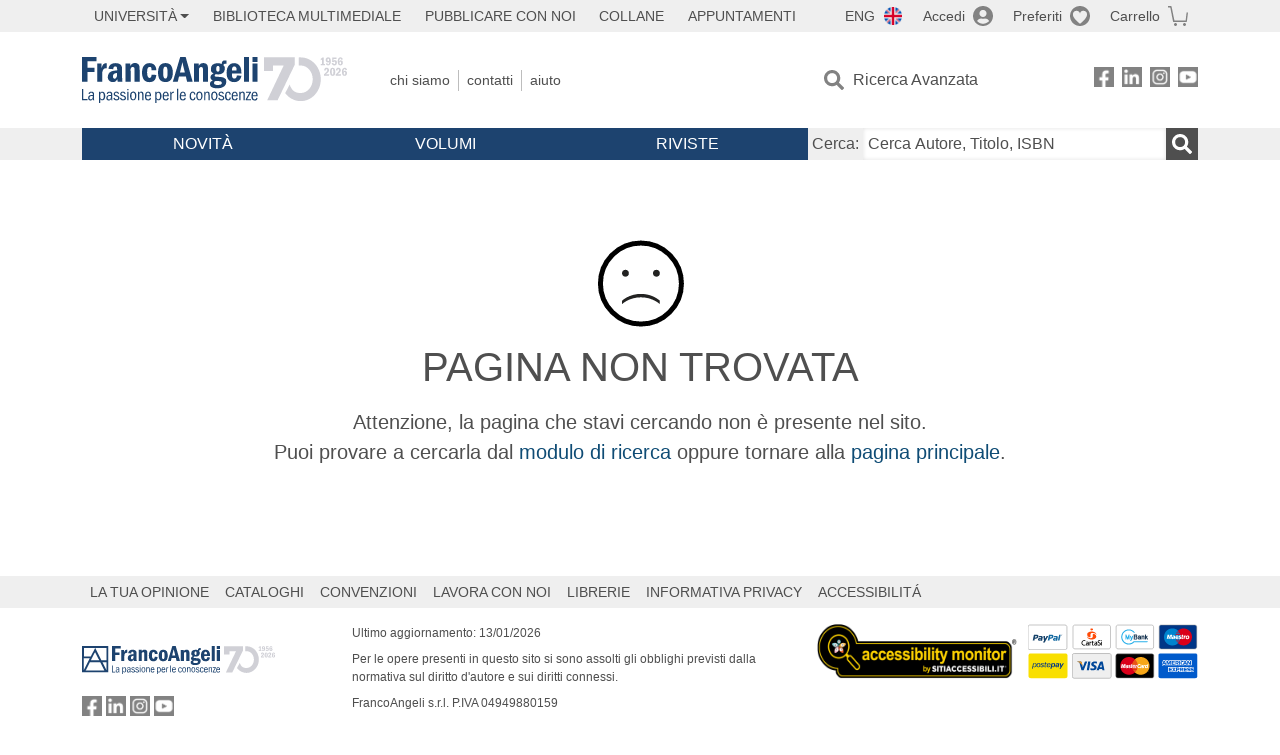

--- FILE ---
content_type: image/svg+xml
request_url: https://francoangeli.it/assets/img/sad-face.svg
body_size: 517
content:
<svg width="87" height="87" viewBox="0 0 87 87" fill="none" xmlns="http://www.w3.org/2000/svg">
<path d="M28.4537 36.6769C30.5177 36.6769 31.8937 35.3009 31.8937 33.2369C31.8937 31.1729 30.5177 29.7969 28.4537 29.7969C26.3897 29.7969 25.0137 31.1729 25.0137 33.2369C25.0137 35.3009 26.3897 36.6769 28.4537 36.6769ZM59.4137 36.6769C61.4777 36.6769 62.8537 35.3009 62.8537 33.2369C62.8537 31.1729 61.4777 29.7969 59.4137 29.7969C57.3497 29.7969 55.9737 31.1729 55.9737 33.2369C55.9737 35.3009 57.3497 36.6769 59.4137 36.6769ZM43.9337 57.3169C31.8937 57.3169 25.0137 64.1969 25.0137 64.1969V60.7569C25.0137 60.7569 31.8937 53.8769 43.9337 53.8769C55.9737 53.8769 62.8537 60.7569 62.8537 60.7569V64.1969C62.8537 64.1969 55.9737 57.3169 43.9337 57.3169Z" fill="#222221"/>
<circle cx="43.9336" cy="43.5508" r="40.5" stroke="black" stroke-width="5"/>
</svg>
